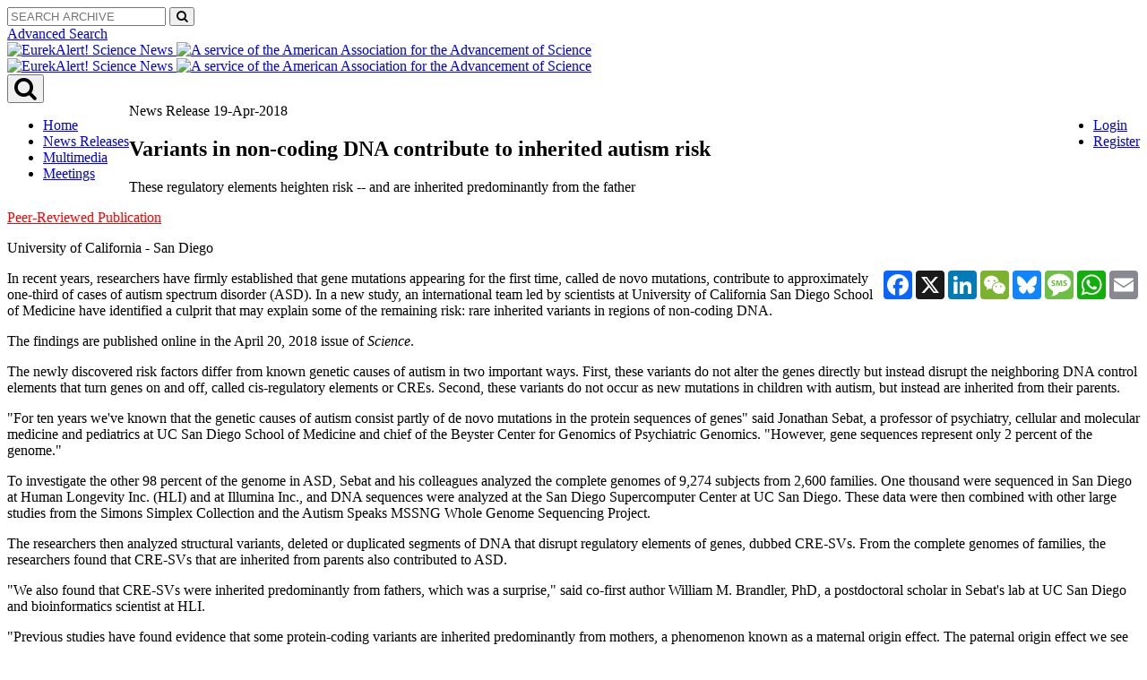

--- FILE ---
content_type: text/html; charset=UTF-8
request_url: https://www.eurekalert.org/news-releases/820385
body_size: 27688
content:
<!DOCTYPE html>
<!--[if lt IE 7]><html class="no-js lt-ie9 lt-ie8 lt-ie7" lang="en">
<![endif]-->
<!--[if IE 7]><html class="no-js lt-ie9 lt-ie8" lang="en">
<![endif]-->
<!--[if IE 8]><html class="no-js lt-ie9" lang="en">
<![endif]-->
<!--[if gt IE 8]><!-->
<html lang="en" class="no-js">
<!--<![endif]-->
    <head>
        <meta charset="UTF-8">
                  <meta name="viewport" content="width=device-width, initial-scale=1, minimum-scale=1" />
        <title>Variants in non-coding DNA contribute to inherited autism risk | EurekAlert!</title>
                    <link rel="stylesheet" href="/build/app.5767a7ce.css">
            <link href='https://fonts.googleapis.com/css?family=Open+Sans:300italic,400italic,600italic,700italic,800italic,400,300,600,700,800&subset=latin,latin-ext' rel='stylesheet' type='text/css' />
            <link href="https://maxcdn.bootstrapcdn.com/font-awesome/4.7.0/css/font-awesome.min.css" rel="stylesheet">
            <link rel="stylesheet" href="https://ajax.googleapis.com/ajax/libs/jqueryui/1.11.4/themes/smoothness/jquery-ui.css">
			
            <!--*****START OF MediaKind MKPlayer CSS and JS (CDN)*****-->
            <!-- <script  type="text/javascript"  src="/build/@mediakind/mkplayer/mkplayer.js"></script>
                 <link  rel="stylesheet"  href="/build/@mediakind/mkplayer/mkplayer-ui.css"> -->

            <script  type="text/javascript"  src="/build/@mediakind/mkplayer/mkplayer.js"></script>
            <link  rel="stylesheet"  href="/build/@mediakind/mkplayer/mkplayer-ui.css">
            <!--*****END OF MediaKind MKPlayer CSS and JS*****-->

                        
      
          
  <!-- AddToAny Plugin for sharing content to social media, email, and text. -->
  <script defer src="https://static.addtoany.com/menu/page.js"></script>
  <!-- AddToAny Share Button Templates -->
    <script>
    var a2a_config = a2a_config || {};
    a2a_config.templates = a2a_config.templates || {};

    a2a_config.templates.email = {
      subject: "Check out this link via EurekAlert! and University of California - San Diego",
      body: "Variants in non-coding DNA contribute to inherited autism risk \n\nCheck out this link: ${link}",
    };
    a2a_config.templates.facebook = {
      app_id: "",
      redirect_uri: "",
      quote: ""
    };
    a2a_config.templates.x = {
      text: "Variants in non-coding DNA contribute to inherited autism risk, via @EurekAlert! @UCSanDiego ${link}"
    };
    a2a_config.templates.sms = {
      body: "Variants in non-coding DNA contribute to inherited autism risk, via 'EurekAlert! University of California - San Diego'\nClick the link: \n${link}"
    };
  </script>

 

    <meta name="twitter:card" content="summary_large_image">
  <meta name="twitter:site" content="@EurekAlert">
  <meta name="twitter:domain" content="www.eurekalert.org">
  <meta name="twitter:title" content="Variants in non-coding DNA contribute to inherited autism risk">
  <meta name="twitter:description" content="In recent years, researchers have firmly established that gene mutations appearing for the first time, called de novo mutations, contribute to approximately one-third of cases of autism spectrum disorder. In a new study, a team led by scientists at University of California San Diego School of Medicine have identified a culprit that may explain some of the remaining risk: rare inherited variants in regions of non-coding DNA. The findings are published April 20 in Science.">
      <meta name="twitter:creator" content="UCSanDiego">
  
        <meta property="og:image" content="https://www.eurekalert.org/images/EurekAlert-bluebg_Twitter_601X601.png">
    <meta name="twitter:image" content="https://www.eurekalert.org/images/EurekAlert-bluebg_Twitter_601X601.png">
  
    <meta property="og:title" content="Variants in non-coding DNA contribute to inherited autism risk">
  <meta property="og:description" content="In recent years, researchers have firmly established that gene mutations appearing for the first time, called de novo mutations, contribute to approximately one-third of cases of autism spectrum disorder. In a new study, a team led by scientists at University of California San Diego School of Medicine have identified a culprit that may explain some of the remaining risk: rare inherited variants in regions of non-coding DNA. The findings are published April 20 in Science.">
  <meta property="og:site_name" content="EurekAlert!">
  <meta property="og:url" content="https://www.eurekalert.org/news-releases/820385">
  <meta property="og:type" content="website">
      <meta property="fb:profile_id" content="UCSanDiego">
  
  <meta name="viewport" content="width=device-width, initial-scale=1, minimum-scale=1" />

        
        
                                    

<script>
window.AAASdataLayer = window.AAASdataLayer || [];
window.AAASdataLayer = ({"page":{"pageInfo":{"pageTitle":"Variants in non-coding DNA contribute to inherited autism risk","pageType":"News Release","pageURL":"https:\/\/www.eurekalert.org\/news-releases\/820385","pubDate":"1818-04-19","pagePath":"press-releases\/820385","author":"University of California - San Diego","pageID":"820385","subject":"\/Health and medicine\/Diseases and disorders\/Developmental disabilities\/Autism"},"attributes":{"aaasProgram":"eurekalert","searchTerm":"","searchType":"Eurekalert","searchResultNum":""}},"user":{"cookieConsent":"false","memberID":null,"access":"yes","accessMethod":"guest","accessType":"idp","country":"","institutionName":"","institutionId":"","user_role":"guest","institution_city":"","institution_stateprovince":"","institution_country":""},"ea_report":{"headline":"Variants in non-coding DNA contribute to inherited autism risk","translation_headline":"","subheadline":"These regulatory elements heighten risk -- and are inherited predominantly from the father","translation_subheadline":"","content_url":"https:\/\/www.eurekalert.org\/news_releases\/820385","content_object":"news_release","release_id":820385,"release_category":"Peer-Reviewed Publication","release_type":"News Release","primary_keyword":"\/Health and medicine\/Diseases and disorders\/Developmental disabilities\/Autism","multimedia_id":"","multimedia_type":"","micropage_id":"","microsite_id":"","microsite_name":"","microsite_type":"","owner_id":197,"owner_name":"University of California - San Diego","owner_relationship_id":"","owner_relationship_name":"","owner_relationship_type":"","journal_id":24,"journal_name":"Science","meeting_id":"","meeting_name":"","language":"","public_release_date":"2018-04-19 04:00:00","embargo_status":"public"}});
</script>


                    <script src="//assets.adobedtm.com/a48c09ba9d50/1e36ca10b673/launch-ea90f2ac46ad.min.js" async></script>

                          
    </head>

    <body class="">
        <div id="wrapper">

            
<header id="navigation" class="hidden-search">
    <div class="navbar navbar-static-top">
        <div class="container flush">
            <div class="search-header col-md-6 col-sm-4 col-md-push-6 col-sm-push-8">
                <div id="search" class="collapse navbar-collapse">

                    <div class="row">
                      <div class="col-md-8 col-md-offset-4">
			
			<form name="single_line_search" method="post" id="simplesearch" action="/simplesearch" method="POST">
      			<div class="input-group">
      			<input type="text" id="single_line_search_keywords" name="single_line_search[keywords]" placeholder="SEARCH ARCHIVE" 
				class="form-control placeholder form-control" />
      			<span class="input-group-btn"><button type="submit" id="search-btn" name="single_line_search[search]" 
				class="btn btn-default btn" form="simplesearch"><i class="fa fa-search"></i></button></span>
      			</div>
			</form>

                      </div>
                    </div>
                    <a href="/advancedSearch" class="advanced-search hidden-xs">Advanced Search</a>
                </div>
            </div>
            <div class="clearfix">
                <div class="col-md-6 col-sm-8 col-md-pull-6 col-sm-pull-4 col-xs-10 hidden-xs">
                <a class="logo" href="/">
                    <img src="/images/logo-2x.png"
                    alt="EurekAlert! Science News">
                </a>
                <a class="brand" href="/">
                    <img src="/images/brand.png"
                    alt="A service of the American Association for the Advancement of Science">
                </a>
		                </div>
                <div class="col-md-6 col-sm-8 col-md-pull-6 col-sm-pull-4 col-xs-10 visible-xs">
                <a href="/" class="logo">
                    <img src="/images/logo-2x.png"
                    alt="EurekAlert! Science News">
                </a>
                <a href="/" class="brand">
                    <img src="/images/brand.png"
                    alt="A service of the American Association for the Advancement of Science">
                </a>
		                </div>
                <div class="search-wrapper col-xs-2 visible-xs">
                <button type="button" data-toggle="collapse" data-target="#search" class="search-btn"><i class="fa fa-search fa-2x"></i></button>
                </div>
            </div>
        </div>
    </div>
    
        <div role="navigation" class="navbar navbar-static-top navbar-inverse">
    <div class="container">
                <ul class="nav nav-pills pull-left">
            
                <li class="hidden-xs first">        <a href="/">Home</a>        
    </li>

    
                <li>        <a href="/news-releases/browse">News Releases</a>        
    </li>

    
                <li>        <a href="/multimedia">Multimedia</a>        
    </li>

    
                <li class="last">        <a href="/meetings/announcements">Meetings</a>        
    </li>


    </ul>

                <ul class="account nav nav-pills pull-right">
            
                <li class="first">        <a href="/login">Login</a>        
    </li>

    
                <li class="last">        <a href="/register">Register</a>        
    </li>


    </ul>

    </div>
</div>

</header>

            <div id="content" role="main" class="container ">
                <div class="row equal">
                                                                                  
                    <div id="main-content" class="col-md-8 has-sidebar white">
                                <article class="article">
        <header>
            <div class="release_date">

                                    News Release 
                    <time datetime="TODO">                                                 19-Apr-2018
                    </time>
                            </div>
            <h1 class="page_title">
                Variants in non-coding DNA contribute to inherited autism risk
            </h1>

            
                            <p class="subtitle">
                    These regulatory elements heighten risk -- and are inherited predominantly from the father
                </p>
            <a style="color:red;" href="/releaseguidelines">Peer-Reviewed Publication</a>
            <p class="meta_institute">University of California - San Diego</p>
                        <div class="toolbar hidden-print hidden-search">

  <div class='col-xs-6'>
    <div class="addthis_inline_share_toolbox_pnaa"></div>
  </div>
  <div class='col-xs-6' style='padding:0px;'>
    <div class="article-tools pull-right">
      <div class="a2a_kit a2a_kit_size_32 a2a_default_style">
        <a class="a2a_button_facebook"></a>
        <a class="a2a_button_x"></a>
        <a class="a2a_button_linkedin"></a>
        <a class="a2a_button_wechat"></a>
        <a class="a2a_button_bluesky"></a>
        <a class="a2a_button_sms"></a>
        <a class="a2a_button_whatsapp"></a>
        <a class="a2a_button_email"></a>
      </div>
    </div>
  </div>



</div>


        </header>
        




        

                                  
                
                
        <div class="entry">
            
                            <p>In recent years, researchers have firmly established that gene mutations appearing for the first time, called de novo mutations, contribute to approximately one-third of cases of autism spectrum disorder (ASD). In a new study, an international team led by scientists at University of California San Diego School of Medicine have identified a culprit that may explain some of the remaining risk: rare inherited variants in regions of non-coding DNA.</p>
	<p>The findings are published online in the April 20, 2018 issue of <em>Science</em>.</p>
	<p>The newly discovered risk factors differ from known genetic causes of autism in two important ways. First, these variants do not alter the genes directly but instead disrupt the neighboring DNA control elements that turn genes on and off, called cis-regulatory elements or CREs. Second, these variants do not occur as new mutations in children with autism, but instead are inherited from their parents.</p>
	<p>"For ten years we've known that the genetic causes of autism consist partly of de novo mutations in the protein sequences of genes" said Jonathan Sebat, a professor of psychiatry, cellular and molecular medicine and pediatrics at UC San Diego School of Medicine and chief of the Beyster Center for Genomics of Psychiatric Genomics. "However, gene sequences represent only 2 percent of the genome." </p>
	<p>To investigate the other 98 percent of the genome in ASD, Sebat and his colleagues analyzed the complete genomes of 9,274 subjects from 2,600 families. One thousand were sequenced in San Diego at Human Longevity Inc. (HLI) and at Illumina Inc., and DNA sequences were analyzed at the San Diego Supercomputer Center at UC San Diego. These data were then combined with other large studies from the Simons Simplex Collection and the Autism Speaks MSSNG Whole Genome Sequencing Project.</p>
	<p>The researchers then analyzed structural variants, deleted or duplicated segments of DNA that disrupt regulatory elements of genes, dubbed CRE-SVs. From the complete genomes of families, the researchers found that CRE-SVs that are inherited from parents also contributed to ASD.</p>
	<p>"We also found that CRE-SVs were inherited predominantly from fathers, which was a surprise," said co-first author William M. Brandler, PhD, a postdoctoral scholar in Sebat's lab at UC San Diego and bioinformatics scientist at HLI. </p>
	<p>"Previous studies have found evidence that some protein-coding variants are inherited predominantly from mothers, a phenomenon known as a maternal origin effect. The paternal origin effect we see for non-coding variants suggests that the inherited genetic contribution from mothers and fathers may be qualitatively different."</p>
	<p>Sebat said current research does not explain with certainty what mechanism determines these parent-of-origin effects, but he has proposed a plausible model. </p>
	<p>"There is a wide spectrum of genetic variation in the human population, with coding variants having strong effects and noncoding variants having weaker effects", he said. "If men and women differ in their capacity to tolerate such variants, this could give rise to the parent-of-origin effects that we see."</p>
<p align="center">###</p>
	<p>Co-authors include joint co-first authors Danny Antaki and Madhusudan Gujral, Morgan L. Kleiber, Michelle S. Maile, Oanh Hong, Timothy R. Chapman, Shirley Tan, Prateek Tandon, Keith K. Vaux, Karen S. Messer, Caroline M. Nievergelt, Eric Courchesne, Karen Pierce, Alysson R. Muotri and Lilia M. Iakoucheva, UC San Diego; Joe Whitney, Gaganjot Kaur, Zhuozhi Wang and Bhooma Thiruvahindrapuram, The Hospital for Sick Children, Toronto; Timothy Pang, Shih C. Tang and Christina Corsello, UC San Diego and Rady Children's Hospital; Yan Yang, Eoghan Harrington, Sissel Juul and Daniel J. Turner, Oxford Nanopore Technologies, NY and UK; Stephen F. Kingsmore, Rady Children's Hospital; Joseph G. Gleeson, UC San Diego, Rady Children's Hospital and Howard Hughes Medical Institute; Denis Bisson, Boyko Kakaradov and Amalio Telenti, Human Longevity Inc., San Diego; J Craig Venter, Human Longevity Inc. and J Craig Venter Institute; Roser Corominas, Universitat Pompeu Fabra and CIBERER, Spain; Claudio Toma, Universitat de Barcelona, Spain and Neuroscience Research Australia; Bru Cormand, CIBERER, Universitat de Barcelona and Institut de Recerca Sant Joan de Deu, Spain; Isabel Rueda, Hospital Sant Joan de Deu; Silvina Guijarro and Amaia Hervas, Hospital Universitari Mútua de Terrassa, Spain; Maria J. Arranz, Fundacio Docencia I. Recerca Mutua Terrassa, Spain; and Stephen W. Scherer, The Hospital for Sick Children and University of Toronto.</p>
	<p>Funding for this research came, in part, from the National Institutes of Health (grants MH076431, MH113715, R21-MH104766, R01-MH105524, R01-MH109885, GM008666, R01-MH108528), the Simons Foundation Autism Research Initiative; the Beyster Family Foundation, the ASD Enlight Foundation; the National Institute of Mental Health (grants R01MH110558, 1-P50-MH081755); Simons Foundation; MINECO; AGAUR, La Marato de TV3; the European Commission H2020 Programme MiND; Institute Carlos III; Mutua Terrassa; Autism Science Foundation, Canadian Institutes of Health Research; California Institute for Regenerative Medicine and NARSAD. </p>
	<p>Disclosures: Jonathan Sebat has declared that a patent has been issued to the Cold Spring Harbor Laboratory (U.S. Patent 8554488) on genetic methods for the diagnosis of autism.</p>
	<p>Alysson Muotri is a co-founder and has equity interest in TISMOO, a company dedicated to genetic analysis focusing on therapeutic applications customized for autism spectrum disorder and other neurological disorders with genetic origins.  The terms of this arrangement have been reviewed and approved by the University of California San Diego in accordance with its conflict of interest policies.</p>
	<p>Full study: <a target="_blank" href="http://science.sciencemag.org/content/360/6386/327.full">http://science.sciencemag.org/content/360/6386/327.full</a></p>
<P>
            
                        <hr class="hidden-xs hidden-sm" />
            <hr class="major visible-sm" />
            <div class="featured_image">
                <div class="details">
										                                            <div class="well">
                            <h4>Journal</h4>
                            <p>Science</p>
                        </div>
                                                                <div class="well">
                            <h4>DOI</h4>
                            <p><a href="http://dx.doi.org/10.1126/science.aan2261" target="_blank">10.1126/science.aan2261 <i class="fa fa-sign-out"></i></a></p>
                        </div>
                                                                                                                                            					                </div>
            </div>
                    </div>

        

        <div class="well article_disclaimer hidden-search">
    <p><strong>Disclaimer:</strong> AAAS and EurekAlert! are not responsible for the accuracy of news releases posted to EurekAlert! by contributing institutions or for the use of any information through the EurekAlert system.</p>
</div>

        <div class="toolbar hidden-print hidden-search">

  <div class='col-xs-6'>
    <div class="addthis_inline_share_toolbox_pnaa"></div>
  </div>
  <div class='col-xs-6' style='padding:0px;'>
    <div class="article-tools pull-right">
      <div class="a2a_kit a2a_kit_size_32 a2a_default_style">
        <a class="a2a_button_facebook"></a>
        <a class="a2a_button_x"></a>
        <a class="a2a_button_linkedin"></a>
        <a class="a2a_button_wechat"></a>
        <a class="a2a_button_bluesky"></a>
        <a class="a2a_button_sms"></a>
        <a class="a2a_button_whatsapp"></a>
        <a class="a2a_button_email"></a>
      </div>
    </div>
  </div>



</div>


    </article>

                    </div>

                                          <aside id="sidebar-content" class="white col-md-4">  
            
    <section class="widget">
        <div class="widget-content">
            <div class="contact-info">
                <p><strong>Media Contact</strong></p>

                                    
    <p>
                                    Scott LaFee<br/>
                    
					University of California - San Diego<br />
		
                    <a href="mailto:slafee@ucsd.edu">
                slafee@ucsd.edu
            </a><br/>
        
                    Office: 858-249-0456<br/>
        
        
        
        
            </p>
                            </div>
        </div>
    </section>


<hr class="hidden-xs hidden-sm">

<hr class="major visible-xs visible-sm">

<section class="widget hidden-print">
    <h3 class="widget-title red">More on this News Release</h3>
    <div class="widget-content">

        <aside class="more">
            <a href="/news-releases/820385">
                <h3>Variants in non-coding DNA contribute to inherited autism risk</h3>
            </a>

            <p class="meta_institute">University of California - San Diego</p>

            <dl class="dl-horizontal meta stacked">

                                    <dt class="yellow">Journal</dt>
                    <dd class="yellow"><em>Science</em></dd>
                                                                <dt class="green">Funder</dt>
                    <dd class="green">
                                                    								Simons Foundation Autism Research Initiative,
							                                                    								La Marato de TV3 Foundation,
							                                                    								ASD Enlight Foundation,
							                                                    								European Commission H2020,
							                                                    								Agency for Administration of University,
							                                                    								Beyster Family Fund of the San Diego Foundation,
							                                                    								National Institutes of Health,
							                                                    								Simons Foundation
							                                            </dd>
                
                                    <dt class="red">DOI</dt>
                    <dd class="red"><em>10.1126/science.aan2261</em></dd>
                            </dl>
        </aside>

        <div class="row">
            <div class="col-sm-6 col-md-12">
                <h4 class="widget-subtitle">Keywords</h4>
                <nav class="tag-cloud">
                    <ul class="tags">
                        <li class="active ea-keyword">
                            <a href="#">
                              <span class="ea-keyword__path">/Health and medicine/Diseases and disorders/Developmental disabilities/</span><span class="ea-keyword__short">Autism</span>
                            </a>
                        </li>
                        							                            <li class="ea-keyword">
                                <a href="#">
                                  <span class="ea-keyword__path">/Health and medicine/Health care/Medical facilities/</span><span class="ea-keyword__short">Hospitals</span>
                                </a>
                            </li>
							                        							                            <li class="ea-keyword">
                                <a href="#">
                                  <span class="ea-keyword__path"> /Life sciences/Genetics/Human genetics/Medical genetics/</span><span class="ea-keyword__short">Genetic disorders</span>
                                </a>
                            </li>
							                                            </ul>
                </nav>
            </div>
        </div>
    </div>

    
	
    </section>
</aside>
                                    </div>
            </div>
        </div>

        <footer id="footer" class="hidden-print hidden-search">
    <div class="container">
        <div class="row">
            <div class="col-sm-5 col-sm-push-7">
                <p class="logo">
                    <img src="/images/logo-footer.png" alt="EurekAlert! The Global Source for Science News">
                </p>
                <p class="brand">
                    <img src="/images/brand.png" alt="AAAS - American Association for the Advancement of Science">
                </p>
                <p class="copy hidden-xs">Copyright © 2026 by the American Association for the Advancement of Science (AAAS)</p>
            </div>
            <div class="col-sm-7 col-sm-pull-5">
                <div class="row">
                    <div class="col-sm-6">
                                <ul class="list-unstyled">
            
                <li class="first">        <a href="https://facebook.com/EurekAlert" target="_blank"><i class="fa fa-facebook"></i> facebook.com/EurekAlert</a>        
    </li>

    
                <li>        <a href="https://twitter.com/EurekAlert" target="_blank"><i class="fa fa-twitter"></i> @EurekAlert</a>        
    </li>

    
                <li class="last">        <a href="https://youtube.com/EurekAlert" target="_blank"><i class="fa fa-youtube"></i> youtube.com/EurekAlert</a>        
    </li>


    </ul>

                    </div>
                    <div class="col-sm-3">
                        <hr class="visible-xs">
                                <ul class="list-unstyled stack-5">
            
                <li class="first">        <a href="/help">Help / FAQ</a>        
    </li>

    
                <li>        <a href="/services">Services</a>        
    </li>

    
                <li>        <a href="/releaseguidelines">Eligibility Guidelines</a>        
    </li>

    
                <li class="last">        <a href="/contact">Contact EurekAlert!</a>        
    </li>


    </ul>


                    </div>
                    <div class="col-sm-3">
                                <ul class="list-unstyled stack-5">
            
                <li class="first">        <a href="/termsAndConditions">Terms &amp; Conditions</a>        
    </li>

    
                <li>        <a href="/termsAndConditions#DMCA">DMCA</a>        
    </li>

    
                <li>        <a href="/privacy">Privacy Policy</a>        
    </li>

    
                <li class="last">        <a href="/disclaimer">Disclaimer</a>        
    </li>


    </ul>

                        <hr class="visible-xs">
                        <p class="copy visible-xs">Copyright © 2026 by the American Association for the Advancement of Science (AAAS)</p>
                        <p></p>
                    </div>
                </div>
            </div>
        </div>
    </div>
</footer>

                  <script src="/build/runtime.7576e7bf.js"></script><script src="/build/0.2d5a26c8.js"></script><script src="/build/1.fe6350c6.js"></script><script src="/build/app.73156b0e.js"></script>
          <!--[if lt IE 9]>
            <script src="https://oss.maxcdn.com/libs/respond.js/1.3.0/respond.min.js"></script>
          <![endif]-->
            <!--*****START OF Azure Media Player Scripts*****-->
			<!--
            <script src="//amp.azure.net/libs/amp/2.3.7/azuremediaplayer.min.js"></script>
			-->
            <!--*****END OF Azure Media Player Scripts*****-->
            </body>
</html>


--- FILE ---
content_type: application/x-javascript
request_url: https://assets.adobedtm.com/a48c09ba9d50/1e36ca10b673/65c8141f7b66/RC7cda37fed2cb4b95993ecb186bcbf648-source.min.js
body_size: 353
content:
// For license information, see `https://assets.adobedtm.com/a48c09ba9d50/1e36ca10b673/65c8141f7b66/RC7cda37fed2cb4b95993ecb186bcbf648-source.js`.
_satellite.__registerScript('https://assets.adobedtm.com/a48c09ba9d50/1e36ca10b673/65c8141f7b66/RC7cda37fed2cb4b95993ecb186bcbf648-source.min.js', "var visitor=Visitor.getInstance(_satellite.company.orgId),allCrossDomainsLinks=[\"aaas.org\",\"science.org\",\"promo.aaas.org\",\"sciencemag.org\",\"eurekalert.org\",\"scienceforseminaries.org\",\"sciline.org\",\"scienceintheclassroom.org\",\"sbfprize.org\",\"sciencediplomacy.org\",\"sciencereligiondialogue.org\",\"sciencemagazinedigital.org\",\"sciencecareers.org\",\"sciencenetlinks.org\",\"aaaspolicyfellowships.org\",\"sciencepubs.org\",\"learninghub.aaas.org\"];allCrossDomainsLinks.forEach((function(e){RegExp(e).test(location.hostname)||(hrefSelector='[href*=\"'+e+'\"]',document.querySelectorAll(hrefSelector).forEach((function(e){e.addEventListener(\"mousedown\",(function(e){var r=visitor.appendVisitorIDsTo(e.currentTarget.href);e.currentTarget.href=r.replace(/MCAID%3D.*%7CMCORGID/,\"MCAID%3D%7CMCORGID\")}))})))}));");

--- FILE ---
content_type: application/x-javascript;charset=utf-8
request_url: https://smetrics.eurekalert.org/id?d_visid_ver=5.5.0&d_fieldgroup=A&mcorgid=242B6472541199F70A4C98A6%40AdobeOrg&mid=84773559747604612173872554950625701760&ts=1769344537769
body_size: -39
content:
{"mid":"84773559747604612173872554950625701760"}

--- FILE ---
content_type: application/x-javascript
request_url: https://assets.adobedtm.com/a48c09ba9d50/1e36ca10b673/65c8141f7b66/RCb86838757eac45728b7a9019c340f6cc-source.min.js
body_size: 0
content:
// For license information, see `https://assets.adobedtm.com/a48c09ba9d50/1e36ca10b673/65c8141f7b66/RCb86838757eac45728b7a9019c340f6cc-source.js`.
_satellite.__registerScript('https://assets.adobedtm.com/a48c09ba9d50/1e36ca10b673/65c8141f7b66/RCb86838757eac45728b7a9019c340f6cc-source.min.js', "setTimeout((function(){_satellite.track(\"adBlocker\")}),4e3);");